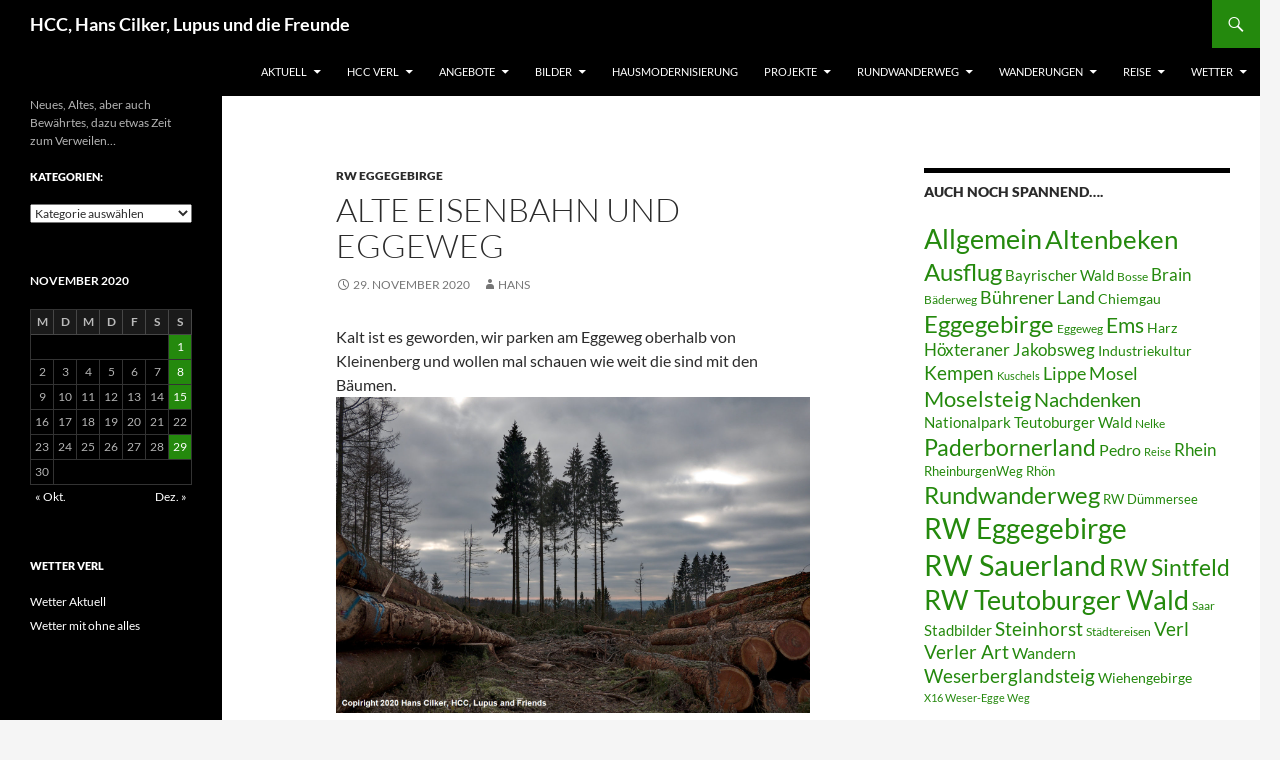

--- FILE ---
content_type: text/html; charset=UTF-8
request_url: https://www.hcc-verl.de/2020/11/alte-eisenbahn-und-eggeweg/
body_size: 14379
content:
<!DOCTYPE html>
<html lang="de">
<head>
	<meta charset="UTF-8">
	<meta name="viewport" content="width=device-width, initial-scale=1.0">
	<title>Alte Eisenbahn und Eggeweg | HCC, Hans Cilker, Lupus und die Freunde</title>
	<link rel="profile" href="https://gmpg.org/xfn/11">
	<link rel="pingback" href="https://www.hcc-verl.de/xmlrpc.php">
	<meta name='robots' content='max-image-preview:large' />
<link rel="alternate" type="application/rss+xml" title="HCC, Hans Cilker, Lupus und die Freunde &raquo; Feed" href="https://www.hcc-verl.de/feed/" />
<link rel="alternate" type="application/rss+xml" title="HCC, Hans Cilker, Lupus und die Freunde &raquo; Kommentar-Feed" href="https://www.hcc-verl.de/comments/feed/" />
<link rel="alternate" title="oEmbed (JSON)" type="application/json+oembed" href="https://www.hcc-verl.de/wp-json/oembed/1.0/embed?url=https%3A%2F%2Fwww.hcc-verl.de%2F2020%2F11%2Falte-eisenbahn-und-eggeweg%2F" />
<link rel="alternate" title="oEmbed (XML)" type="text/xml+oembed" href="https://www.hcc-verl.de/wp-json/oembed/1.0/embed?url=https%3A%2F%2Fwww.hcc-verl.de%2F2020%2F11%2Falte-eisenbahn-und-eggeweg%2F&#038;format=xml" />
<style id='wp-img-auto-sizes-contain-inline-css'>
img:is([sizes=auto i],[sizes^="auto," i]){contain-intrinsic-size:3000px 1500px}
/*# sourceURL=wp-img-auto-sizes-contain-inline-css */
</style>
<style id='wp-emoji-styles-inline-css'>

	img.wp-smiley, img.emoji {
		display: inline !important;
		border: none !important;
		box-shadow: none !important;
		height: 1em !important;
		width: 1em !important;
		margin: 0 0.07em !important;
		vertical-align: -0.1em !important;
		background: none !important;
		padding: 0 !important;
	}
/*# sourceURL=wp-emoji-styles-inline-css */
</style>
<style id='wp-block-library-inline-css'>
:root{--wp-block-synced-color:#7a00df;--wp-block-synced-color--rgb:122,0,223;--wp-bound-block-color:var(--wp-block-synced-color);--wp-editor-canvas-background:#ddd;--wp-admin-theme-color:#007cba;--wp-admin-theme-color--rgb:0,124,186;--wp-admin-theme-color-darker-10:#006ba1;--wp-admin-theme-color-darker-10--rgb:0,107,160.5;--wp-admin-theme-color-darker-20:#005a87;--wp-admin-theme-color-darker-20--rgb:0,90,135;--wp-admin-border-width-focus:2px}@media (min-resolution:192dpi){:root{--wp-admin-border-width-focus:1.5px}}.wp-element-button{cursor:pointer}:root .has-very-light-gray-background-color{background-color:#eee}:root .has-very-dark-gray-background-color{background-color:#313131}:root .has-very-light-gray-color{color:#eee}:root .has-very-dark-gray-color{color:#313131}:root .has-vivid-green-cyan-to-vivid-cyan-blue-gradient-background{background:linear-gradient(135deg,#00d084,#0693e3)}:root .has-purple-crush-gradient-background{background:linear-gradient(135deg,#34e2e4,#4721fb 50%,#ab1dfe)}:root .has-hazy-dawn-gradient-background{background:linear-gradient(135deg,#faaca8,#dad0ec)}:root .has-subdued-olive-gradient-background{background:linear-gradient(135deg,#fafae1,#67a671)}:root .has-atomic-cream-gradient-background{background:linear-gradient(135deg,#fdd79a,#004a59)}:root .has-nightshade-gradient-background{background:linear-gradient(135deg,#330968,#31cdcf)}:root .has-midnight-gradient-background{background:linear-gradient(135deg,#020381,#2874fc)}:root{--wp--preset--font-size--normal:16px;--wp--preset--font-size--huge:42px}.has-regular-font-size{font-size:1em}.has-larger-font-size{font-size:2.625em}.has-normal-font-size{font-size:var(--wp--preset--font-size--normal)}.has-huge-font-size{font-size:var(--wp--preset--font-size--huge)}.has-text-align-center{text-align:center}.has-text-align-left{text-align:left}.has-text-align-right{text-align:right}.has-fit-text{white-space:nowrap!important}#end-resizable-editor-section{display:none}.aligncenter{clear:both}.items-justified-left{justify-content:flex-start}.items-justified-center{justify-content:center}.items-justified-right{justify-content:flex-end}.items-justified-space-between{justify-content:space-between}.screen-reader-text{border:0;clip-path:inset(50%);height:1px;margin:-1px;overflow:hidden;padding:0;position:absolute;width:1px;word-wrap:normal!important}.screen-reader-text:focus{background-color:#ddd;clip-path:none;color:#444;display:block;font-size:1em;height:auto;left:5px;line-height:normal;padding:15px 23px 14px;text-decoration:none;top:5px;width:auto;z-index:100000}html :where(.has-border-color){border-style:solid}html :where([style*=border-top-color]){border-top-style:solid}html :where([style*=border-right-color]){border-right-style:solid}html :where([style*=border-bottom-color]){border-bottom-style:solid}html :where([style*=border-left-color]){border-left-style:solid}html :where([style*=border-width]){border-style:solid}html :where([style*=border-top-width]){border-top-style:solid}html :where([style*=border-right-width]){border-right-style:solid}html :where([style*=border-bottom-width]){border-bottom-style:solid}html :where([style*=border-left-width]){border-left-style:solid}html :where(img[class*=wp-image-]){height:auto;max-width:100%}:where(figure){margin:0 0 1em}html :where(.is-position-sticky){--wp-admin--admin-bar--position-offset:var(--wp-admin--admin-bar--height,0px)}@media screen and (max-width:600px){html :where(.is-position-sticky){--wp-admin--admin-bar--position-offset:0px}}

/*# sourceURL=wp-block-library-inline-css */
</style><style id='global-styles-inline-css'>
:root{--wp--preset--aspect-ratio--square: 1;--wp--preset--aspect-ratio--4-3: 4/3;--wp--preset--aspect-ratio--3-4: 3/4;--wp--preset--aspect-ratio--3-2: 3/2;--wp--preset--aspect-ratio--2-3: 2/3;--wp--preset--aspect-ratio--16-9: 16/9;--wp--preset--aspect-ratio--9-16: 9/16;--wp--preset--color--black: #000;--wp--preset--color--cyan-bluish-gray: #abb8c3;--wp--preset--color--white: #fff;--wp--preset--color--pale-pink: #f78da7;--wp--preset--color--vivid-red: #cf2e2e;--wp--preset--color--luminous-vivid-orange: #ff6900;--wp--preset--color--luminous-vivid-amber: #fcb900;--wp--preset--color--light-green-cyan: #7bdcb5;--wp--preset--color--vivid-green-cyan: #00d084;--wp--preset--color--pale-cyan-blue: #8ed1fc;--wp--preset--color--vivid-cyan-blue: #0693e3;--wp--preset--color--vivid-purple: #9b51e0;--wp--preset--color--green: #24890d;--wp--preset--color--dark-gray: #2b2b2b;--wp--preset--color--medium-gray: #767676;--wp--preset--color--light-gray: #f5f5f5;--wp--preset--gradient--vivid-cyan-blue-to-vivid-purple: linear-gradient(135deg,rgb(6,147,227) 0%,rgb(155,81,224) 100%);--wp--preset--gradient--light-green-cyan-to-vivid-green-cyan: linear-gradient(135deg,rgb(122,220,180) 0%,rgb(0,208,130) 100%);--wp--preset--gradient--luminous-vivid-amber-to-luminous-vivid-orange: linear-gradient(135deg,rgb(252,185,0) 0%,rgb(255,105,0) 100%);--wp--preset--gradient--luminous-vivid-orange-to-vivid-red: linear-gradient(135deg,rgb(255,105,0) 0%,rgb(207,46,46) 100%);--wp--preset--gradient--very-light-gray-to-cyan-bluish-gray: linear-gradient(135deg,rgb(238,238,238) 0%,rgb(169,184,195) 100%);--wp--preset--gradient--cool-to-warm-spectrum: linear-gradient(135deg,rgb(74,234,220) 0%,rgb(151,120,209) 20%,rgb(207,42,186) 40%,rgb(238,44,130) 60%,rgb(251,105,98) 80%,rgb(254,248,76) 100%);--wp--preset--gradient--blush-light-purple: linear-gradient(135deg,rgb(255,206,236) 0%,rgb(152,150,240) 100%);--wp--preset--gradient--blush-bordeaux: linear-gradient(135deg,rgb(254,205,165) 0%,rgb(254,45,45) 50%,rgb(107,0,62) 100%);--wp--preset--gradient--luminous-dusk: linear-gradient(135deg,rgb(255,203,112) 0%,rgb(199,81,192) 50%,rgb(65,88,208) 100%);--wp--preset--gradient--pale-ocean: linear-gradient(135deg,rgb(255,245,203) 0%,rgb(182,227,212) 50%,rgb(51,167,181) 100%);--wp--preset--gradient--electric-grass: linear-gradient(135deg,rgb(202,248,128) 0%,rgb(113,206,126) 100%);--wp--preset--gradient--midnight: linear-gradient(135deg,rgb(2,3,129) 0%,rgb(40,116,252) 100%);--wp--preset--font-size--small: 13px;--wp--preset--font-size--medium: 20px;--wp--preset--font-size--large: 36px;--wp--preset--font-size--x-large: 42px;--wp--preset--spacing--20: 0.44rem;--wp--preset--spacing--30: 0.67rem;--wp--preset--spacing--40: 1rem;--wp--preset--spacing--50: 1.5rem;--wp--preset--spacing--60: 2.25rem;--wp--preset--spacing--70: 3.38rem;--wp--preset--spacing--80: 5.06rem;--wp--preset--shadow--natural: 6px 6px 9px rgba(0, 0, 0, 0.2);--wp--preset--shadow--deep: 12px 12px 50px rgba(0, 0, 0, 0.4);--wp--preset--shadow--sharp: 6px 6px 0px rgba(0, 0, 0, 0.2);--wp--preset--shadow--outlined: 6px 6px 0px -3px rgb(255, 255, 255), 6px 6px rgb(0, 0, 0);--wp--preset--shadow--crisp: 6px 6px 0px rgb(0, 0, 0);}:where(.is-layout-flex){gap: 0.5em;}:where(.is-layout-grid){gap: 0.5em;}body .is-layout-flex{display: flex;}.is-layout-flex{flex-wrap: wrap;align-items: center;}.is-layout-flex > :is(*, div){margin: 0;}body .is-layout-grid{display: grid;}.is-layout-grid > :is(*, div){margin: 0;}:where(.wp-block-columns.is-layout-flex){gap: 2em;}:where(.wp-block-columns.is-layout-grid){gap: 2em;}:where(.wp-block-post-template.is-layout-flex){gap: 1.25em;}:where(.wp-block-post-template.is-layout-grid){gap: 1.25em;}.has-black-color{color: var(--wp--preset--color--black) !important;}.has-cyan-bluish-gray-color{color: var(--wp--preset--color--cyan-bluish-gray) !important;}.has-white-color{color: var(--wp--preset--color--white) !important;}.has-pale-pink-color{color: var(--wp--preset--color--pale-pink) !important;}.has-vivid-red-color{color: var(--wp--preset--color--vivid-red) !important;}.has-luminous-vivid-orange-color{color: var(--wp--preset--color--luminous-vivid-orange) !important;}.has-luminous-vivid-amber-color{color: var(--wp--preset--color--luminous-vivid-amber) !important;}.has-light-green-cyan-color{color: var(--wp--preset--color--light-green-cyan) !important;}.has-vivid-green-cyan-color{color: var(--wp--preset--color--vivid-green-cyan) !important;}.has-pale-cyan-blue-color{color: var(--wp--preset--color--pale-cyan-blue) !important;}.has-vivid-cyan-blue-color{color: var(--wp--preset--color--vivid-cyan-blue) !important;}.has-vivid-purple-color{color: var(--wp--preset--color--vivid-purple) !important;}.has-black-background-color{background-color: var(--wp--preset--color--black) !important;}.has-cyan-bluish-gray-background-color{background-color: var(--wp--preset--color--cyan-bluish-gray) !important;}.has-white-background-color{background-color: var(--wp--preset--color--white) !important;}.has-pale-pink-background-color{background-color: var(--wp--preset--color--pale-pink) !important;}.has-vivid-red-background-color{background-color: var(--wp--preset--color--vivid-red) !important;}.has-luminous-vivid-orange-background-color{background-color: var(--wp--preset--color--luminous-vivid-orange) !important;}.has-luminous-vivid-amber-background-color{background-color: var(--wp--preset--color--luminous-vivid-amber) !important;}.has-light-green-cyan-background-color{background-color: var(--wp--preset--color--light-green-cyan) !important;}.has-vivid-green-cyan-background-color{background-color: var(--wp--preset--color--vivid-green-cyan) !important;}.has-pale-cyan-blue-background-color{background-color: var(--wp--preset--color--pale-cyan-blue) !important;}.has-vivid-cyan-blue-background-color{background-color: var(--wp--preset--color--vivid-cyan-blue) !important;}.has-vivid-purple-background-color{background-color: var(--wp--preset--color--vivid-purple) !important;}.has-black-border-color{border-color: var(--wp--preset--color--black) !important;}.has-cyan-bluish-gray-border-color{border-color: var(--wp--preset--color--cyan-bluish-gray) !important;}.has-white-border-color{border-color: var(--wp--preset--color--white) !important;}.has-pale-pink-border-color{border-color: var(--wp--preset--color--pale-pink) !important;}.has-vivid-red-border-color{border-color: var(--wp--preset--color--vivid-red) !important;}.has-luminous-vivid-orange-border-color{border-color: var(--wp--preset--color--luminous-vivid-orange) !important;}.has-luminous-vivid-amber-border-color{border-color: var(--wp--preset--color--luminous-vivid-amber) !important;}.has-light-green-cyan-border-color{border-color: var(--wp--preset--color--light-green-cyan) !important;}.has-vivid-green-cyan-border-color{border-color: var(--wp--preset--color--vivid-green-cyan) !important;}.has-pale-cyan-blue-border-color{border-color: var(--wp--preset--color--pale-cyan-blue) !important;}.has-vivid-cyan-blue-border-color{border-color: var(--wp--preset--color--vivid-cyan-blue) !important;}.has-vivid-purple-border-color{border-color: var(--wp--preset--color--vivid-purple) !important;}.has-vivid-cyan-blue-to-vivid-purple-gradient-background{background: var(--wp--preset--gradient--vivid-cyan-blue-to-vivid-purple) !important;}.has-light-green-cyan-to-vivid-green-cyan-gradient-background{background: var(--wp--preset--gradient--light-green-cyan-to-vivid-green-cyan) !important;}.has-luminous-vivid-amber-to-luminous-vivid-orange-gradient-background{background: var(--wp--preset--gradient--luminous-vivid-amber-to-luminous-vivid-orange) !important;}.has-luminous-vivid-orange-to-vivid-red-gradient-background{background: var(--wp--preset--gradient--luminous-vivid-orange-to-vivid-red) !important;}.has-very-light-gray-to-cyan-bluish-gray-gradient-background{background: var(--wp--preset--gradient--very-light-gray-to-cyan-bluish-gray) !important;}.has-cool-to-warm-spectrum-gradient-background{background: var(--wp--preset--gradient--cool-to-warm-spectrum) !important;}.has-blush-light-purple-gradient-background{background: var(--wp--preset--gradient--blush-light-purple) !important;}.has-blush-bordeaux-gradient-background{background: var(--wp--preset--gradient--blush-bordeaux) !important;}.has-luminous-dusk-gradient-background{background: var(--wp--preset--gradient--luminous-dusk) !important;}.has-pale-ocean-gradient-background{background: var(--wp--preset--gradient--pale-ocean) !important;}.has-electric-grass-gradient-background{background: var(--wp--preset--gradient--electric-grass) !important;}.has-midnight-gradient-background{background: var(--wp--preset--gradient--midnight) !important;}.has-small-font-size{font-size: var(--wp--preset--font-size--small) !important;}.has-medium-font-size{font-size: var(--wp--preset--font-size--medium) !important;}.has-large-font-size{font-size: var(--wp--preset--font-size--large) !important;}.has-x-large-font-size{font-size: var(--wp--preset--font-size--x-large) !important;}
/*# sourceURL=global-styles-inline-css */
</style>

<style id='classic-theme-styles-inline-css'>
/*! This file is auto-generated */
.wp-block-button__link{color:#fff;background-color:#32373c;border-radius:9999px;box-shadow:none;text-decoration:none;padding:calc(.667em + 2px) calc(1.333em + 2px);font-size:1.125em}.wp-block-file__button{background:#32373c;color:#fff;text-decoration:none}
/*# sourceURL=/wp-includes/css/classic-themes.min.css */
</style>
<link rel='stylesheet' id='twentyfourteen-lato-css' href='https://www.hcc-verl.de/wp-content/themes/twentyfourteen/fonts/font-lato.css?ver=20230328' media='all' />
<link rel='stylesheet' id='genericons-css' href='https://www.hcc-verl.de/wp-content/themes/twentyfourteen/genericons/genericons.css?ver=20251101' media='all' />
<link rel='stylesheet' id='twentyfourteen-style-css' href='https://www.hcc-verl.de/wp-content/themes/twentyfourteen/style.css?ver=20251202' media='all' />
<link rel='stylesheet' id='twentyfourteen-block-style-css' href='https://www.hcc-verl.de/wp-content/themes/twentyfourteen/css/blocks.css?ver=20250715' media='all' />
<script src="https://www.hcc-verl.de/wp-includes/js/jquery/jquery.min.js?ver=3.7.1" id="jquery-core-js"></script>
<script src="https://www.hcc-verl.de/wp-includes/js/jquery/jquery-migrate.min.js?ver=3.4.1" id="jquery-migrate-js"></script>
<script src="https://www.hcc-verl.de/wp-content/themes/twentyfourteen/js/functions.js?ver=20250729" id="twentyfourteen-script-js" defer data-wp-strategy="defer"></script>
<link rel="https://api.w.org/" href="https://www.hcc-verl.de/wp-json/" /><link rel="alternate" title="JSON" type="application/json" href="https://www.hcc-verl.de/wp-json/wp/v2/posts/10486" /><link rel="EditURI" type="application/rsd+xml" title="RSD" href="https://www.hcc-verl.de/xmlrpc.php?rsd" />
<meta name="generator" content="WordPress 6.9" />
<link rel="canonical" href="https://www.hcc-verl.de/2020/11/alte-eisenbahn-und-eggeweg/" />
<link rel='shortlink' href='https://www.hcc-verl.de/?p=10486' />
</head>

<body class="wp-singular post-template-default single single-post postid-10486 single-format-standard wp-embed-responsive wp-theme-twentyfourteen masthead-fixed footer-widgets singular">
<a class="screen-reader-text skip-link" href="#content">
	Zum Inhalt springen</a>
<div id="page" class="hfeed site">
		
	<header id="masthead" class="site-header">
		<div class="header-main">
							<h1 class="site-title"><a href="https://www.hcc-verl.de/" rel="home" >HCC, Hans Cilker, Lupus und die Freunde</a></h1>
			
			<div class="search-toggle">
				<a href="#search-container" class="screen-reader-text" aria-expanded="false" aria-controls="search-container">
					Suchen				</a>
			</div>

			<nav id="primary-navigation" class="site-navigation primary-navigation">
				<button class="menu-toggle">Primäres Menü</button>
				<div class="menu-start-hans-container"><ul id="primary-menu" class="nav-menu"><li id="menu-item-159" class="menu-item menu-item-type-custom menu-item-object-custom menu-item-home menu-item-has-children menu-item-159"><a href="https://www.hcc-verl.de/">Aktuell</a>
<ul class="sub-menu">
	<li id="menu-item-161" class="menu-item menu-item-type-taxonomy menu-item-object-category menu-item-161"><a href="https://www.hcc-verl.de/category/allgemein/">Allgemein</a></li>
	<li id="menu-item-5581" class="menu-item menu-item-type-taxonomy menu-item-object-category menu-item-5581"><a href="https://www.hcc-verl.de/category/allgemein/ausflug/">Ausflug</a></li>
	<li id="menu-item-367" class="menu-item menu-item-type-taxonomy menu-item-object-category menu-item-367"><a href="https://www.hcc-verl.de/category/nachdenken/">Nachdenken</a></li>
</ul>
</li>
<li id="menu-item-946" class="menu-item menu-item-type-post_type menu-item-object-page menu-item-has-children menu-item-946"><a href="https://www.hcc-verl.de/about-me/">HCC Verl</a>
<ul class="sub-menu">
	<li id="menu-item-930" class="menu-item menu-item-type-post_type menu-item-object-page menu-item-930"><a href="https://www.hcc-verl.de/wer-und-was/">Wer und Was</a></li>
	<li id="menu-item-1018" class="menu-item menu-item-type-post_type menu-item-object-page menu-item-1018"><a href="https://www.hcc-verl.de/favoriten/">Favoriten</a></li>
</ul>
</li>
<li id="menu-item-935" class="menu-item menu-item-type-post_type menu-item-object-page menu-item-has-children menu-item-935"><a href="https://www.hcc-verl.de/angebote/">Angebote</a>
<ul class="sub-menu">
	<li id="menu-item-1141" class="menu-item menu-item-type-taxonomy menu-item-object-category menu-item-1141"><a href="https://www.hcc-verl.de/category/angebote_aktuell/">Angebote aktuell</a></li>
	<li id="menu-item-1142" class="menu-item menu-item-type-taxonomy menu-item-object-category menu-item-1142"><a href="https://www.hcc-verl.de/category/angebote_aktuell/golfevent/">Golfevent</a></li>
	<li id="menu-item-1143" class="menu-item menu-item-type-taxonomy menu-item-object-category menu-item-1143"><a href="https://www.hcc-verl.de/category/angebote_aktuell/incentive/">Incentive</a></li>
	<li id="menu-item-1144" class="menu-item menu-item-type-taxonomy menu-item-object-category menu-item-has-children menu-item-1144"><a href="https://www.hcc-verl.de/category/bilder/kuschels/kuscheltieroutdoor/">Kuscheltieroutdoor ></a>
	<ul class="sub-menu">
		<li id="menu-item-1168" class="menu-item menu-item-type-taxonomy menu-item-object-category menu-item-1168"><a href="https://www.hcc-verl.de/category/bilder/kuschels/tourtester/">Tourtester</a></li>
	</ul>
</li>
	<li id="menu-item-1145" class="menu-item menu-item-type-taxonomy menu-item-object-category menu-item-1145"><a href="https://www.hcc-verl.de/category/angebote_aktuell/outdoor/">Outdoor</a></li>
	<li id="menu-item-1146" class="menu-item menu-item-type-taxonomy menu-item-object-category menu-item-1146"><a href="https://www.hcc-verl.de/category/angebote_aktuell/schulung/">Schulung</a></li>
	<li id="menu-item-1147" class="menu-item menu-item-type-taxonomy menu-item-object-category menu-item-1147"><a href="https://www.hcc-verl.de/category/angebote_aktuell/teamdesign/">Teamdesign</a></li>
	<li id="menu-item-1006" class="menu-item menu-item-type-taxonomy menu-item-object-category menu-item-1006"><a href="https://www.hcc-verl.de/category/webdesign/">Webdesign</a></li>
</ul>
</li>
<li id="menu-item-970" class="menu-item menu-item-type-post_type menu-item-object-page menu-item-has-children menu-item-970"><a href="https://www.hcc-verl.de/bilder/">Bilder</a>
<ul class="sub-menu">
	<li id="menu-item-2859" class="menu-item menu-item-type-taxonomy menu-item-object-category menu-item-has-children menu-item-2859"><a href="https://www.hcc-verl.de/category/bilder/fototechnik/">Fototechnik</a>
	<ul class="sub-menu">
		<li id="menu-item-2860" class="menu-item menu-item-type-taxonomy menu-item-object-category menu-item-2860"><a href="https://www.hcc-verl.de/category/bilder/fototechnik/bildbearbeitung/">Bildbearbeitung</a></li>
		<li id="menu-item-2861" class="menu-item menu-item-type-taxonomy menu-item-object-category menu-item-2861"><a href="https://www.hcc-verl.de/category/bilder/fototechnik/kamera/">Kamera</a></li>
	</ul>
</li>
	<li id="menu-item-162" class="menu-item menu-item-type-taxonomy menu-item-object-category menu-item-has-children menu-item-162"><a href="https://www.hcc-verl.de/category/bilder/foto/">Foto ></a>
	<ul class="sub-menu">
		<li id="menu-item-6117" class="menu-item menu-item-type-taxonomy menu-item-object-category menu-item-6117"><a href="https://www.hcc-verl.de/category/bilder/foto/bosse/">Bosse</a></li>
		<li id="menu-item-4905" class="menu-item menu-item-type-taxonomy menu-item-object-category menu-item-4905"><a href="https://www.hcc-verl.de/category/brain/">Brain</a></li>
		<li id="menu-item-816" class="menu-item menu-item-type-taxonomy menu-item-object-category menu-item-816"><a href="https://www.hcc-verl.de/category/bilder/baume-und-blumen/">Bäume und Blumen</a></li>
		<li id="menu-item-1385" class="menu-item menu-item-type-taxonomy menu-item-object-category menu-item-1385"><a href="https://www.hcc-verl.de/category/bilder/berge/">Berge</a></li>
		<li id="menu-item-902" class="menu-item menu-item-type-taxonomy menu-item-object-category menu-item-902"><a href="https://www.hcc-verl.de/category/bilder/impressionen/">Impressionen</a></li>
		<li id="menu-item-1386" class="menu-item menu-item-type-taxonomy menu-item-object-category menu-item-1386"><a href="https://www.hcc-verl.de/category/bilder/foto/jonnybegood/">Jonny be good</a></li>
		<li id="menu-item-1388" class="menu-item menu-item-type-taxonomy menu-item-object-category menu-item-1388"><a href="https://www.hcc-verl.de/category/bilder/panorama/">Panorama</a></li>
		<li id="menu-item-378" class="menu-item menu-item-type-taxonomy menu-item-object-category menu-item-has-children menu-item-378"><a href="https://www.hcc-verl.de/category/pedro/">Pedro ></a>
		<ul class="sub-menu">
			<li id="menu-item-1668" class="menu-item menu-item-type-taxonomy menu-item-object-category menu-item-1668"><a href="https://www.hcc-verl.de/category/pedro/pedrosgeschichte/">Pedros Geschichte</a></li>
			<li id="menu-item-1393" class="menu-item menu-item-type-taxonomy menu-item-object-category menu-item-1393"><a href="https://www.hcc-verl.de/category/pedro/pedrodelosmalle/">Pedro de los Malle</a></li>
		</ul>
</li>
		<li id="menu-item-1389" class="menu-item menu-item-type-taxonomy menu-item-object-category menu-item-1389"><a href="https://www.hcc-verl.de/category/bilder/schoenheiten/">Schönheiten</a></li>
		<li id="menu-item-5751" class="menu-item menu-item-type-taxonomy menu-item-object-category menu-item-5751"><a href="https://www.hcc-verl.de/category/woelkchen/">Woelkchen</a></li>
	</ul>
</li>
	<li id="menu-item-1713" class="menu-item menu-item-type-taxonomy menu-item-object-category menu-item-1713"><a href="https://www.hcc-verl.de/category/bilder/hase/">Hase</a></li>
	<li id="menu-item-1387" class="menu-item menu-item-type-taxonomy menu-item-object-category menu-item-1387"><a href="https://www.hcc-verl.de/category/bilder/kuschels/">Kuschels</a></li>
	<li id="menu-item-1364" class="menu-item menu-item-type-taxonomy menu-item-object-category menu-item-1364"><a href="https://www.hcc-verl.de/category/bilder/schwein/">Schwein</a></li>
</ul>
</li>
<li id="menu-item-14429" class="menu-item menu-item-type-taxonomy menu-item-object-category menu-item-14429"><a href="https://www.hcc-verl.de/category/hausmodernisierung/">Hausmodernisierung</a></li>
<li id="menu-item-528" class="menu-item menu-item-type-custom menu-item-object-custom menu-item-has-children menu-item-528"><a href="https://www.hcc-verl.de/projekte">Projekte</a>
<ul class="sub-menu">
	<li id="menu-item-9589" class="menu-item menu-item-type-taxonomy menu-item-object-category menu-item-has-children menu-item-9589"><a href="https://www.hcc-verl.de/category/projekte/raspberrypi/">RaspberryPi</a>
	<ul class="sub-menu">
		<li id="menu-item-9588" class="menu-item menu-item-type-taxonomy menu-item-object-category menu-item-9588"><a href="https://www.hcc-verl.de/category/projekte/raspberrypi/hifiberry/">HiFiBerry</a></li>
	</ul>
</li>
	<li id="menu-item-557" class="menu-item menu-item-type-post_type menu-item-object-page menu-item-has-children menu-item-557"><a href="https://www.hcc-verl.de/projekte/bucher-und-lesenswertes/">Bücher und Lesenswertes ></a>
	<ul class="sub-menu">
		<li id="menu-item-750" class="menu-item menu-item-type-taxonomy menu-item-object-category menu-item-750"><a href="https://www.hcc-verl.de/category/projekte/buecher/lupus-und-seine-freunde/">Lupus und seine Freunde</a></li>
	</ul>
</li>
	<li id="menu-item-556" class="menu-item menu-item-type-post_type menu-item-object-page menu-item-has-children menu-item-556"><a href="https://www.hcc-verl.de/projekte/vom-dorf-zur-stadt/">Vom Dorf zur Stadt ></a>
	<ul class="sub-menu">
		<li id="menu-item-1297" class="menu-item menu-item-type-taxonomy menu-item-object-category menu-item-has-children menu-item-1297"><a href="https://www.hcc-verl.de/category/projekte/dorf_wird_stadt/verl/">Verl ></a>
		<ul class="sub-menu">
			<li id="menu-item-1292" class="menu-item menu-item-type-taxonomy menu-item-object-category menu-item-1292"><a href="https://www.hcc-verl.de/category/projekte/dorf_wird_stadt/bornholte/">Bornholte</a></li>
			<li id="menu-item-1293" class="menu-item menu-item-type-taxonomy menu-item-object-category menu-item-1293"><a href="https://www.hcc-verl.de/category/projekte/dorf_wird_stadt/kaunitz/">Kaunitz</a></li>
			<li id="menu-item-1294" class="menu-item menu-item-type-taxonomy menu-item-object-category menu-item-1294"><a href="https://www.hcc-verl.de/category/projekte/dorf_wird_stadt/oesterwiehe/">Oesterwiehe</a></li>
			<li id="menu-item-1295" class="menu-item menu-item-type-taxonomy menu-item-object-category menu-item-1295"><a href="https://www.hcc-verl.de/category/projekte/dorf_wird_stadt/sende/">Sende</a></li>
			<li id="menu-item-1296" class="menu-item menu-item-type-taxonomy menu-item-object-category menu-item-1296"><a href="https://www.hcc-verl.de/category/projekte/dorf_wird_stadt/suerenheide/">Sürenheide</a></li>
		</ul>
</li>
		<li id="menu-item-1299" class="menu-item menu-item-type-taxonomy menu-item-object-category menu-item-1299"><a href="https://www.hcc-verl.de/category/projekte/dorf_wird_stadt/verler_schnee/">Verler Schnee</a></li>
		<li id="menu-item-1217" class="menu-item menu-item-type-taxonomy menu-item-object-category menu-item-1217"><a href="https://www.hcc-verl.de/category/projekte/dorf_wird_stadt/verler_art/">Verler Art</a></li>
	</ul>
</li>
	<li id="menu-item-393" class="menu-item menu-item-type-taxonomy menu-item-object-category menu-item-393"><a href="https://www.hcc-verl.de/category/projekte/fachwerk/">Fachwerk</a></li>
	<li id="menu-item-620" class="menu-item menu-item-type-taxonomy menu-item-object-category menu-item-620"><a href="https://www.hcc-verl.de/category/projekte/heiliegenhaeuschen/">Heiliegenhäuschen</a></li>
	<li id="menu-item-395" class="menu-item menu-item-type-taxonomy menu-item-object-category menu-item-395"><a href="https://www.hcc-verl.de/category/projekte/hoflagen/">Hoflagen</a></li>
	<li id="menu-item-396" class="menu-item menu-item-type-taxonomy menu-item-object-category menu-item-396"><a href="https://www.hcc-verl.de/category/projekte/kunstwerke/">Kunstwerke</a></li>
	<li id="menu-item-397" class="menu-item menu-item-type-taxonomy menu-item-object-category menu-item-has-children menu-item-397"><a href="https://www.hcc-verl.de/category/projekte/rennsport/">Rennsport ></a>
	<ul class="sub-menu">
		<li id="menu-item-693" class="menu-item menu-item-type-taxonomy menu-item-object-category menu-item-693"><a href="https://www.hcc-verl.de/category/projekte/rennsport/oschersleben/">Oschersleben</a></li>
		<li id="menu-item-398" class="menu-item menu-item-type-taxonomy menu-item-object-category menu-item-398"><a href="https://www.hcc-verl.de/category/projekte/rennsport/motorrad/">Motorrad</a></li>
	</ul>
</li>
</ul>
</li>
<li id="menu-item-1956" class="menu-item menu-item-type-taxonomy menu-item-object-category current-post-ancestor menu-item-has-children menu-item-1956"><a href="https://www.hcc-verl.de/category/wandern/rundwanderweg/">Rundwanderweg</a>
<ul class="sub-menu">
	<li id="menu-item-1934" class="menu-item menu-item-type-taxonomy menu-item-object-category menu-item-1934"><a href="https://www.hcc-verl.de/category/wandern/rundwanderweg-teuto/">RW Teutoburger Wald</a></li>
	<li id="menu-item-1067" class="menu-item menu-item-type-taxonomy menu-item-object-category menu-item-1067"><a href="https://www.hcc-verl.de/category/wandern/rw_sauerland/">RW Sauerland</a></li>
	<li id="menu-item-2120" class="menu-item menu-item-type-taxonomy menu-item-object-category current-post-ancestor current-menu-parent current-post-parent menu-item-2120"><a href="https://www.hcc-verl.de/category/wandern/rundwanderweg/rundwanderweg-eggegebirge/">RW Eggegebirge</a></li>
	<li id="menu-item-4701" class="menu-item menu-item-type-taxonomy menu-item-object-category menu-item-4701"><a href="https://www.hcc-verl.de/category/wandern/rundwanderweg/sintfeld/">RW Sintfeld</a></li>
	<li id="menu-item-3197" class="menu-item menu-item-type-taxonomy menu-item-object-category menu-item-3197"><a href="https://www.hcc-verl.de/category/wandern/rundwanderweg/rw_duemmersee/">RW Dümmersee</a></li>
	<li id="menu-item-3571" class="menu-item menu-item-type-taxonomy menu-item-object-category menu-item-3571"><a href="https://www.hcc-verl.de/category/wandern/rundwanderweg/rw_edersee/">RW Edersee</a></li>
</ul>
</li>
<li id="menu-item-974" class="menu-item menu-item-type-taxonomy menu-item-object-category current-post-ancestor menu-item-has-children menu-item-974"><a href="https://www.hcc-verl.de/category/wandern/">Wanderungen</a>
<ul class="sub-menu">
	<li id="menu-item-2598" class="menu-item menu-item-type-taxonomy menu-item-object-category menu-item-2598"><a href="https://www.hcc-verl.de/category/wandern/harz/">Harz</a></li>
	<li id="menu-item-4288" class="menu-item menu-item-type-taxonomy menu-item-object-category menu-item-4288"><a href="https://www.hcc-verl.de/category/wandern/rundwanderweg/rhoen/">Rhön</a></li>
	<li id="menu-item-4494" class="menu-item menu-item-type-taxonomy menu-item-object-category menu-item-4494"><a href="https://www.hcc-verl.de/category/wandern/rundwanderweg/bayrischer-wald/">Bayrischer Wald</a></li>
	<li id="menu-item-4071" class="menu-item menu-item-type-taxonomy menu-item-object-category menu-item-4071"><a href="https://www.hcc-verl.de/category/wandern/eggegebirge/eggeweg/">Eggeweg</a></li>
	<li id="menu-item-4212" class="menu-item menu-item-type-taxonomy menu-item-object-category menu-item-4212"><a href="https://www.hcc-verl.de/category/wandern/hermannsweg/">Hermannsweg</a></li>
	<li id="menu-item-196" class="menu-item menu-item-type-taxonomy menu-item-object-category menu-item-196"><a href="https://www.hcc-verl.de/category/wandern/hoexteraner_jakobsweg/">Höxteraner Jakobsweg</a></li>
	<li id="menu-item-3725" class="menu-item menu-item-type-taxonomy menu-item-object-category menu-item-3725"><a href="https://www.hcc-verl.de/category/wandern/x8-emmerweg/">X8 Emmerweg</a></li>
	<li id="menu-item-2346" class="menu-item menu-item-type-taxonomy menu-item-object-category menu-item-2346"><a href="https://www.hcc-verl.de/category/wandern/x13-hanseweg/">X13 Hanseweg</a></li>
	<li id="menu-item-197" class="menu-item menu-item-type-taxonomy menu-item-object-category menu-item-197"><a href="https://www.hcc-verl.de/category/wandern/x16_weser_egge_weg/">X16 Weser-Egge Weg</a></li>
	<li id="menu-item-4253" class="menu-item menu-item-type-taxonomy menu-item-object-category menu-item-4253"><a href="https://www.hcc-verl.de/category/wandern/x25-schau-ins-land/">X25 Schau ins Land</a></li>
	<li id="menu-item-2496" class="menu-item menu-item-type-taxonomy menu-item-object-category menu-item-2496"><a href="https://www.hcc-verl.de/category/wandern/r-residenzweg/">Residenzweg</a></li>
	<li id="menu-item-2975" class="menu-item menu-item-type-taxonomy menu-item-object-category menu-item-2975"><a href="https://www.hcc-verl.de/category/wandern/rheintal/rheinsteig/">Rheinsteig</a></li>
	<li id="menu-item-5493" class="menu-item menu-item-type-taxonomy menu-item-object-category menu-item-5493"><a href="https://www.hcc-verl.de/category/wandern/rheintal/rheinburgenweg/">RheinburgenWeg</a></li>
	<li id="menu-item-11271" class="menu-item menu-item-type-taxonomy menu-item-object-category menu-item-11271"><a href="https://www.hcc-verl.de/category/wandern/moselsteig/">Moselsteig</a></li>
	<li id="menu-item-5422" class="menu-item menu-item-type-taxonomy menu-item-object-category menu-item-5422"><a href="https://www.hcc-verl.de/category/wandern/sintfeld-hoehenweg/">Sintfeld Höhenweg</a></li>
	<li id="menu-item-3546" class="menu-item menu-item-type-taxonomy menu-item-object-category menu-item-3546"><a href="https://www.hcc-verl.de/category/wandern/urwaldsteig/">Urwaldsteig</a></li>
	<li id="menu-item-4882" class="menu-item menu-item-type-taxonomy menu-item-object-category menu-item-4882"><a href="https://www.hcc-verl.de/category/wandern/waldroute/">Waldroute</a></li>
	<li id="menu-item-3047" class="menu-item menu-item-type-taxonomy menu-item-object-category menu-item-3047"><a href="https://www.hcc-verl.de/category/wandern/wegderblickelippe/">Weg der Blicke Lippe</a></li>
	<li id="menu-item-4085" class="menu-item menu-item-type-taxonomy menu-item-object-category menu-item-4085"><a href="https://www.hcc-verl.de/category/wandern/x8-emmerweg/">X8 Emmerweg</a></li>
</ul>
</li>
<li id="menu-item-2865" class="menu-item menu-item-type-taxonomy menu-item-object-category menu-item-has-children menu-item-2865"><a href="https://www.hcc-verl.de/category/reise/">Reise</a>
<ul class="sub-menu">
	<li id="menu-item-2721" class="menu-item menu-item-type-taxonomy menu-item-object-category menu-item-2721"><a href="https://www.hcc-verl.de/category/wandern/rheintal/">Rheintal</a></li>
	<li id="menu-item-2866" class="menu-item menu-item-type-taxonomy menu-item-object-category menu-item-has-children menu-item-2866"><a href="https://www.hcc-verl.de/category/reise/staedtereisen/">Städtereisen</a>
	<ul class="sub-menu">
		<li id="menu-item-1391" class="menu-item menu-item-type-taxonomy menu-item-object-category menu-item-1391"><a href="https://www.hcc-verl.de/category/bilder/stadbilder/berchtesgaden/">Berchtesgaden</a></li>
		<li id="menu-item-1392" class="menu-item menu-item-type-taxonomy menu-item-object-category menu-item-1392"><a href="https://www.hcc-verl.de/category/bilder/stadbilder/muenchen/">München</a></li>
		<li id="menu-item-4559" class="menu-item menu-item-type-taxonomy menu-item-object-category menu-item-4559"><a href="https://www.hcc-verl.de/category/bilder/stadbilder/passau/">Passau</a></li>
		<li id="menu-item-4560" class="menu-item menu-item-type-taxonomy menu-item-object-category menu-item-4560"><a href="https://www.hcc-verl.de/category/bilder/stadbilder/regensburg/">Regensburg</a></li>
	</ul>
</li>
</ul>
</li>
<li id="menu-item-956" class="menu-item menu-item-type-post_type menu-item-object-page menu-item-has-children menu-item-956"><a href="https://www.hcc-verl.de/wetter/">Wetter</a>
<ul class="sub-menu">
	<li id="menu-item-9120" class="menu-item menu-item-type-taxonomy menu-item-object-category menu-item-9120"><a href="https://www.hcc-verl.de/category/wetter/wetterstation/">Wetterstation</a></li>
	<li id="menu-item-9119" class="menu-item menu-item-type-taxonomy menu-item-object-category menu-item-9119"><a href="https://www.hcc-verl.de/category/wetter/wettersoftware/">Wettersoftware</a></li>
</ul>
</li>
</ul></div>			</nav>
		</div>

		<div id="search-container" class="search-box-wrapper hide">
			<div class="search-box">
				<form role="search" method="get" class="search-form" action="https://www.hcc-verl.de/">
				<label>
					<span class="screen-reader-text">Suche nach:</span>
					<input type="search" class="search-field" placeholder="Suchen …" value="" name="s" />
				</label>
				<input type="submit" class="search-submit" value="Suchen" />
			</form>			</div>
		</div>
	</header><!-- #masthead -->

	<div id="main" class="site-main">

	<div id="primary" class="content-area">
		<div id="content" class="site-content" role="main">
			
<article id="post-10486" class="post-10486 post type-post status-publish format-standard hentry category-rundwanderweg-eggegebirge">
	
	<header class="entry-header">
				<div class="entry-meta">
			<span class="cat-links"><a href="https://www.hcc-verl.de/category/wandern/rundwanderweg/rundwanderweg-eggegebirge/" rel="category tag">RW Eggegebirge</a></span>
		</div>
			<h1 class="entry-title">Alte Eisenbahn und Eggeweg</h1>
		<div class="entry-meta">
			<span class="entry-date"><a href="https://www.hcc-verl.de/2020/11/alte-eisenbahn-und-eggeweg/" rel="bookmark"><time class="entry-date" datetime="2020-11-29T10:53:37+01:00">29. November 2020</time></a></span> <span class="byline"><span class="author vcard"><a class="url fn n" href="https://www.hcc-verl.de/author/lupus/" rel="author">Hans</a></span></span>		</div><!-- .entry-meta -->
	</header><!-- .entry-header -->

		<div class="entry-content">
		<p>Kalt ist es geworden, wir parken am Eggeweg oberhalb von Kleinenberg und wollen mal schauen wie weit die sind mit den Bäumen. <a href="https://www.hcc-verl.de/2020/11/alte-eisenbahn-und-eggeweg/20201129_105848_2062/" rel="attachment wp-att-10487"><img fetchpriority="high" decoding="async" class="alignnone size-full wp-image-10487" src="https://www.hcc-verl.de/wp-content/uploads/2020/12/20201129_105848_2062.jpg" alt="" width="1620" height="1080" srcset="https://www.hcc-verl.de/wp-content/uploads/2020/12/20201129_105848_2062.jpg 1620w, https://www.hcc-verl.de/wp-content/uploads/2020/12/20201129_105848_2062-300x200.jpg 300w, https://www.hcc-verl.de/wp-content/uploads/2020/12/20201129_105848_2062-1024x683.jpg 1024w, https://www.hcc-verl.de/wp-content/uploads/2020/12/20201129_105848_2062-768x512.jpg 768w, https://www.hcc-verl.de/wp-content/uploads/2020/12/20201129_105848_2062-1536x1024.jpg 1536w" sizes="(max-width: 1620px) 100vw, 1620px" /></a>Schon die ersten Eindrücke zeigen, sehr weit ist der Borkenkäfer und wir sind froh das der Boden gefrohren ist, sonst würden wir durch Maue wandern.<span id="more-10486"></span><a href="https://www.hcc-verl.de/2020/11/alte-eisenbahn-und-eggeweg/20201129_114434_2092/" rel="attachment wp-att-10488"><img decoding="async" class="alignnone size-full wp-image-10488" src="https://www.hcc-verl.de/wp-content/uploads/2020/12/20201129_114434_2092.jpg" alt="" width="1620" height="1080" srcset="https://www.hcc-verl.de/wp-content/uploads/2020/12/20201129_114434_2092.jpg 1620w, https://www.hcc-verl.de/wp-content/uploads/2020/12/20201129_114434_2092-300x200.jpg 300w, https://www.hcc-verl.de/wp-content/uploads/2020/12/20201129_114434_2092-1024x683.jpg 1024w, https://www.hcc-verl.de/wp-content/uploads/2020/12/20201129_114434_2092-768x512.jpg 768w, https://www.hcc-verl.de/wp-content/uploads/2020/12/20201129_114434_2092-1536x1024.jpg 1536w" sizes="(max-width: 1620px) 100vw, 1620px" /></a>Vorteil für Wanderer, der Eggeweg entwickelt sich zum Weg der weiten Blicke.</p>
<p><a href="https://www.hcc-verl.de/2020/11/alte-eisenbahn-und-eggeweg/20201129_121406_2129_panorama/" rel="attachment wp-att-10489"><img decoding="async" class="alignnone size-full wp-image-10489" src="https://www.hcc-verl.de/wp-content/uploads/2020/12/20201129_121406_2129_panorama.jpg" alt="" width="1342" height="1080" srcset="https://www.hcc-verl.de/wp-content/uploads/2020/12/20201129_121406_2129_panorama.jpg 1342w, https://www.hcc-verl.de/wp-content/uploads/2020/12/20201129_121406_2129_panorama-300x241.jpg 300w, https://www.hcc-verl.de/wp-content/uploads/2020/12/20201129_121406_2129_panorama-1024x824.jpg 1024w, https://www.hcc-verl.de/wp-content/uploads/2020/12/20201129_121406_2129_panorama-768x618.jpg 768w" sizes="(max-width: 1342px) 100vw, 1342px" /></a>Vereinzelt tauchen schon wieder grüne Oasen aus der abgeernteten Wüste auf.</p>
<p><a href="https://www.hcc-verl.de/2020/11/alte-eisenbahn-und-eggeweg/20201129_133830_2167/" rel="attachment wp-att-10490"><img loading="lazy" decoding="async" class="alignnone size-full wp-image-10490" src="https://www.hcc-verl.de/wp-content/uploads/2020/12/20201129_133830_2167.jpg" alt="" width="1620" height="1080" srcset="https://www.hcc-verl.de/wp-content/uploads/2020/12/20201129_133830_2167.jpg 1620w, https://www.hcc-verl.de/wp-content/uploads/2020/12/20201129_133830_2167-300x200.jpg 300w, https://www.hcc-verl.de/wp-content/uploads/2020/12/20201129_133830_2167-1024x683.jpg 1024w, https://www.hcc-verl.de/wp-content/uploads/2020/12/20201129_133830_2167-768x512.jpg 768w, https://www.hcc-verl.de/wp-content/uploads/2020/12/20201129_133830_2167-1536x1024.jpg 1536w" sizes="auto, (max-width: 1620px) 100vw, 1620px" /></a>Hin und wieder dann auch noch Fichten, aber viel Hoffnung habe ich nicht mehr für die.</p>
<p><a href="https://www.hcc-verl.de/2020/11/alte-eisenbahn-und-eggeweg/20201129_143448_2185/" rel="attachment wp-att-10491"><img loading="lazy" decoding="async" class="alignnone size-full wp-image-10491" src="https://www.hcc-verl.de/wp-content/uploads/2020/12/20201129_143448_2185.jpg" alt="" width="1620" height="1080" srcset="https://www.hcc-verl.de/wp-content/uploads/2020/12/20201129_143448_2185.jpg 1620w, https://www.hcc-verl.de/wp-content/uploads/2020/12/20201129_143448_2185-300x200.jpg 300w, https://www.hcc-verl.de/wp-content/uploads/2020/12/20201129_143448_2185-1024x683.jpg 1024w, https://www.hcc-verl.de/wp-content/uploads/2020/12/20201129_143448_2185-768x512.jpg 768w, https://www.hcc-verl.de/wp-content/uploads/2020/12/20201129_143448_2185-1536x1024.jpg 1536w" sizes="auto, (max-width: 1620px) 100vw, 1620px" /></a>Laubholz steht, noch, denn wer weiß was als nächstes kommt.</p>
<p><a href="https://www.hcc-verl.de/2020/11/alte-eisenbahn-und-eggeweg/20201129_144206_2195/" rel="attachment wp-att-10492"><img loading="lazy" decoding="async" class="alignnone size-full wp-image-10492" src="https://www.hcc-verl.de/wp-content/uploads/2020/12/20201129_144206_2195.jpg" alt="" width="1620" height="1080" srcset="https://www.hcc-verl.de/wp-content/uploads/2020/12/20201129_144206_2195.jpg 1620w, https://www.hcc-verl.de/wp-content/uploads/2020/12/20201129_144206_2195-300x200.jpg 300w, https://www.hcc-verl.de/wp-content/uploads/2020/12/20201129_144206_2195-1024x683.jpg 1024w, https://www.hcc-verl.de/wp-content/uploads/2020/12/20201129_144206_2195-768x512.jpg 768w, https://www.hcc-verl.de/wp-content/uploads/2020/12/20201129_144206_2195-1536x1024.jpg 1536w" sizes="auto, (max-width: 1620px) 100vw, 1620px" /></a>Über allem ragt das Kreuz von Lichtenau&#8230;</p>
	</div><!-- .entry-content -->
	
	</article><!-- #post-10486 -->
		<nav class="navigation post-navigation">
		<h1 class="screen-reader-text">
			Beitragsnavigation		</h1>
		<div class="nav-links">
			<a href="https://www.hcc-verl.de/2020/11/richtplatz-brilon-wald/" rel="prev"><span class="meta-nav">Vorheriger Beitrag</span>Richtplatz Brilon Wald</a><a href="https://www.hcc-verl.de/2020/12/windpark-altenbeken/" rel="next"><span class="meta-nav">Nächster Beitrag</span>Windpark Altenbeken</a>			</div><!-- .nav-links -->
		</nav><!-- .navigation -->
				</div><!-- #content -->
	</div><!-- #primary -->

<div id="content-sidebar" class="content-sidebar widget-area" role="complementary">
	<aside id="tag_cloud-3" class="widget widget_tag_cloud"><h1 class="widget-title">Auch noch spannend&#8230;.</h1><nav aria-label="Auch noch spannend&#8230;."><div class="tagcloud"><ul class='wp-tag-cloud' role='list'>
	<li><a href="https://www.hcc-verl.de/category/allgemein/" class="tag-cloud-link tag-link-1 tag-link-position-1" style="font-size: 19.906542056075pt;" aria-label="Allgemein (48 Einträge)">Allgemein</a></li>
	<li><a href="https://www.hcc-verl.de/category/wandern/rundwanderweg/rundwanderweg-eggegebirge/altenbeken/" class="tag-cloud-link tag-link-231 tag-link-position-2" style="font-size: 19.775700934579pt;" aria-label="Altenbeken (47 Einträge)">Altenbeken</a></li>
	<li><a href="https://www.hcc-verl.de/category/allgemein/ausflug/" class="tag-cloud-link tag-link-221 tag-link-position-3" style="font-size: 18.205607476636pt;" aria-label="Ausflug (35 Einträge)">Ausflug</a></li>
	<li><a href="https://www.hcc-verl.de/category/wandern/rundwanderweg/bayrischer-wald/" class="tag-cloud-link tag-link-197 tag-link-position-4" style="font-size: 10.878504672897pt;" aria-label="Bayrischer Wald (9 Einträge)">Bayrischer Wald</a></li>
	<li><a href="https://www.hcc-verl.de/category/bilder/foto/bosse/" class="tag-cloud-link tag-link-229 tag-link-position-5" style="font-size: 8.9158878504673pt;" aria-label="Bosse (6 Einträge)">Bosse</a></li>
	<li><a href="https://www.hcc-verl.de/category/brain/" class="tag-cloud-link tag-link-202 tag-link-position-6" style="font-size: 12.841121495327pt;" aria-label="Brain (13 Einträge)">Brain</a></li>
	<li><a href="https://www.hcc-verl.de/category/wandern/eggegebirge/baederweg/" class="tag-cloud-link tag-link-235 tag-link-position-7" style="font-size: 8.9158878504673pt;" aria-label="Bäderweg (6 Einträge)">Bäderweg</a></li>
	<li><a href="https://www.hcc-verl.de/category/wandern/rundwanderweg/buehrener-land/" class="tag-cloud-link tag-link-276 tag-link-position-8" style="font-size: 13.233644859813pt;" aria-label="Bührener Land (14 Einträge)">Bührener Land</a></li>
	<li><a href="https://www.hcc-verl.de/category/allgemein/ausflug/chiemgau/" class="tag-cloud-link tag-link-240 tag-link-position-9" style="font-size: 10.224299065421pt;" aria-label="Chiemgau (8 Einträge)">Chiemgau</a></li>
	<li><a href="https://www.hcc-verl.de/category/wandern/eggegebirge/" class="tag-cloud-link tag-link-168 tag-link-position-10" style="font-size: 17.682242990654pt;" aria-label="Eggegebirge (32 Einträge)">Eggegebirge</a></li>
	<li><a href="https://www.hcc-verl.de/category/wandern/eggegebirge/eggeweg/" class="tag-cloud-link tag-link-194 tag-link-position-11" style="font-size: 8.9158878504673pt;" aria-label="Eggeweg (6 Einträge)">Eggeweg</a></li>
	<li><a href="https://www.hcc-verl.de/category/wandern/rundwanderweg/ems/" class="tag-cloud-link tag-link-278 tag-link-position-12" style="font-size: 16.11214953271pt;" aria-label="Ems (24 Einträge)">Ems</a></li>
	<li><a href="https://www.hcc-verl.de/category/wandern/harz/" class="tag-cloud-link tag-link-174 tag-link-position-13" style="font-size: 10.224299065421pt;" aria-label="Harz (8 Einträge)">Harz</a></li>
	<li><a href="https://www.hcc-verl.de/category/wandern/hoexteraner_jakobsweg/" class="tag-cloud-link tag-link-41 tag-link-position-14" style="font-size: 12.841121495327pt;" aria-label="Höxteraner Jakobsweg (13 Einträge)">Höxteraner Jakobsweg</a></li>
	<li><a href="https://www.hcc-verl.de/category/allgemein/ausflug/industriekultur/" class="tag-cloud-link tag-link-241 tag-link-position-15" style="font-size: 10.224299065421pt;" aria-label="Industriekultur (8 Einträge)">Industriekultur</a></li>
	<li><a href="https://www.hcc-verl.de/category/wandern/rundwanderweg/rundwanderweg-eggegebirge/kempen/" class="tag-cloud-link tag-link-275 tag-link-position-16" style="font-size: 14.280373831776pt;" aria-label="Kempen (17 Einträge)">Kempen</a></li>
	<li><a href="https://www.hcc-verl.de/category/bilder/kuschels/" class="tag-cloud-link tag-link-19 tag-link-position-17" style="font-size: 8pt;" aria-label="Kuschels (5 Einträge)">Kuschels</a></li>
	<li><a href="https://www.hcc-verl.de/category/wandern/rundwanderweg/lippe/" class="tag-cloud-link tag-link-284 tag-link-position-18" style="font-size: 13.495327102804pt;" aria-label="Lippe (15 Einträge)">Lippe</a></li>
	<li><a href="https://www.hcc-verl.de/category/allgemein/ausflug/mosel/" class="tag-cloud-link tag-link-226 tag-link-position-19" style="font-size: 13.233644859813pt;" aria-label="Mosel (14 Einträge)">Mosel</a></li>
	<li><a href="https://www.hcc-verl.de/category/wandern/moselsteig/" class="tag-cloud-link tag-link-279 tag-link-position-20" style="font-size: 16.504672897196pt;" aria-label="Moselsteig (26 Einträge)">Moselsteig</a></li>
	<li><a href="https://www.hcc-verl.de/category/nachdenken/" class="tag-cloud-link tag-link-82 tag-link-position-21" style="font-size: 15.327102803738pt;" aria-label="Nachdenken (21 Einträge)">Nachdenken</a></li>
	<li><a href="https://www.hcc-verl.de/category/allgemein/nationalpark-teutoburger-wald/" class="tag-cloud-link tag-link-112 tag-link-position-22" style="font-size: 11.401869158879pt;" aria-label="Nationalpark Teutoburger Wald (10 Einträge)">Nationalpark Teutoburger Wald</a></li>
	<li><a href="https://www.hcc-verl.de/category/nelke/" class="tag-cloud-link tag-link-203 tag-link-position-23" style="font-size: 8.9158878504673pt;" aria-label="Nelke (6 Einträge)">Nelke</a></li>
	<li><a href="https://www.hcc-verl.de/category/wandern/rundwanderweg/paderbornerland/" class="tag-cloud-link tag-link-281 tag-link-position-24" style="font-size: 17.551401869159pt;" aria-label="Paderbornerland (31 Einträge)">Paderbornerland</a></li>
	<li><a href="https://www.hcc-verl.de/category/pedro/" class="tag-cloud-link tag-link-5 tag-link-position-25" style="font-size: 12.317757009346pt;" aria-label="Pedro (12 Einträge)">Pedro</a></li>
	<li><a href="https://www.hcc-verl.de/category/reise/" class="tag-cloud-link tag-link-81 tag-link-position-26" style="font-size: 8pt;" aria-label="Reise (5 Einträge)">Reise</a></li>
	<li><a href="https://www.hcc-verl.de/category/allgemein/ausflug/rhein/" class="tag-cloud-link tag-link-227 tag-link-position-27" style="font-size: 12.841121495327pt;" aria-label="Rhein (13 Einträge)">Rhein</a></li>
	<li><a href="https://www.hcc-verl.de/category/wandern/rheintal/rheinburgenweg/" class="tag-cloud-link tag-link-220 tag-link-position-28" style="font-size: 9.5700934579439pt;" aria-label="RheinburgenWeg (7 Einträge)">RheinburgenWeg</a></li>
	<li><a href="https://www.hcc-verl.de/category/wandern/rundwanderweg/rhoen/" class="tag-cloud-link tag-link-196 tag-link-position-29" style="font-size: 9.5700934579439pt;" aria-label="Rhön (7 Einträge)">Rhön</a></li>
	<li><a href="https://www.hcc-verl.de/category/wandern/rundwanderweg/" class="tag-cloud-link tag-link-170 tag-link-position-30" style="font-size: 17.682242990654pt;" aria-label="Rundwanderweg (32 Einträge)">Rundwanderweg</a></li>
	<li><a href="https://www.hcc-verl.de/category/wandern/rundwanderweg/rw_duemmersee/" class="tag-cloud-link tag-link-188 tag-link-position-31" style="font-size: 9.5700934579439pt;" aria-label="RW Dümmersee (7 Einträge)">RW Dümmersee</a></li>
	<li><a href="https://www.hcc-verl.de/category/wandern/rundwanderweg/rundwanderweg-eggegebirge/" class="tag-cloud-link tag-link-171 tag-link-position-32" style="font-size: 21.345794392523pt;" aria-label="RW Eggegebirge (62 Einträge)">RW Eggegebirge</a></li>
	<li><a href="https://www.hcc-verl.de/category/wandern/rw_sauerland/" class="tag-cloud-link tag-link-106 tag-link-position-33" style="font-size: 22pt;" aria-label="RW Sauerland (69 Einträge)">RW Sauerland</a></li>
	<li><a href="https://www.hcc-verl.de/category/wandern/rundwanderweg/sintfeld/" class="tag-cloud-link tag-link-200 tag-link-position-34" style="font-size: 16.897196261682pt;" aria-label="RW Sintfeld (28 Einträge)">RW Sintfeld</a></li>
	<li><a href="https://www.hcc-verl.de/category/wandern/rundwanderweg-teuto/" class="tag-cloud-link tag-link-169 tag-link-position-35" style="font-size: 20.168224299065pt;" aria-label="RW Teutoburger Wald (50 Einträge)">RW Teutoburger Wald</a></li>
	<li><a href="https://www.hcc-verl.de/category/allgemein/ausflug/saar/" class="tag-cloud-link tag-link-280 tag-link-position-36" style="font-size: 8.9158878504673pt;" aria-label="Saar (6 Einträge)">Saar</a></li>
	<li><a href="https://www.hcc-verl.de/category/bilder/stadbilder/" class="tag-cloud-link tag-link-131 tag-link-position-37" style="font-size: 11.401869158879pt;" aria-label="Stadbilder (10 Einträge)">Stadbilder</a></li>
	<li><a href="https://www.hcc-verl.de/category/wandern/rundwanderweg/steinhorst/" class="tag-cloud-link tag-link-230 tag-link-position-38" style="font-size: 14.280373831776pt;" aria-label="Steinhorst (17 Einträge)">Steinhorst</a></li>
	<li><a href="https://www.hcc-verl.de/category/reise/staedtereisen/" class="tag-cloud-link tag-link-185 tag-link-position-39" style="font-size: 8.9158878504673pt;" aria-label="Städtereisen (6 Einträge)">Städtereisen</a></li>
	<li><a href="https://www.hcc-verl.de/category/projekte/dorf_wird_stadt/verl/" class="tag-cloud-link tag-link-121 tag-link-position-40" style="font-size: 14.542056074766pt;" aria-label="Verl (18 Einträge)">Verl</a></li>
	<li><a href="https://www.hcc-verl.de/category/projekte/dorf_wird_stadt/verler_art/" class="tag-cloud-link tag-link-58 tag-link-position-41" style="font-size: 13.88785046729pt;" aria-label="Verler Art (16 Einträge)">Verler Art</a></li>
	<li><a href="https://www.hcc-verl.de/category/wandern/" class="tag-cloud-link tag-link-6 tag-link-position-42" style="font-size: 11.92523364486pt;" aria-label="Wandern (11 Einträge)">Wandern</a></li>
	<li><a href="https://www.hcc-verl.de/category/wandern/weserberglandsteig/" class="tag-cloud-link tag-link-238 tag-link-position-43" style="font-size: 14.280373831776pt;" aria-label="Weserberglandsteig (17 Einträge)">Weserberglandsteig</a></li>
	<li><a href="https://www.hcc-verl.de/category/wandern/rundwanderweg/wiehengebirge/" class="tag-cloud-link tag-link-369 tag-link-position-44" style="font-size: 10.224299065421pt;" aria-label="Wiehengebirge (8 Einträge)">Wiehengebirge</a></li>
	<li><a href="https://www.hcc-verl.de/category/wandern/x16_weser_egge_weg/" class="tag-cloud-link tag-link-40 tag-link-position-45" style="font-size: 8pt;" aria-label="X16 Weser-Egge Weg (5 Einträge)">X16 Weser-Egge Weg</a></li>
</ul>
</div>
</nav></aside></div><!-- #content-sidebar -->
<div id="secondary">
		<h2 class="site-description">Neues, Altes, aber auch Bew&auml;hrtes, dazu etwas Zeit zum Verweilen&#8230;</h2>
	
	
		<div id="primary-sidebar" class="primary-sidebar widget-area" role="complementary">
		<aside id="categories-3" class="widget widget_categories"><h1 class="widget-title">Kategorien:</h1><form action="https://www.hcc-verl.de" method="get"><label class="screen-reader-text" for="cat">Kategorien:</label><select  name='cat' id='cat' class='postform'>
	<option value='-1'>Kategorie auswählen</option>
	<option class="level-0" value="1">Allgemein&nbsp;&nbsp;(146)</option>
	<option class="level-1" value="221">&nbsp;&nbsp;&nbsp;Ausflug&nbsp;&nbsp;(90)</option>
	<option class="level-2" value="240">&nbsp;&nbsp;&nbsp;&nbsp;&nbsp;&nbsp;Chiemgau&nbsp;&nbsp;(8)</option>
	<option class="level-2" value="379">&nbsp;&nbsp;&nbsp;&nbsp;&nbsp;&nbsp;Dortmund&nbsp;&nbsp;(1)</option>
	<option class="level-2" value="380">&nbsp;&nbsp;&nbsp;&nbsp;&nbsp;&nbsp;Eifel&nbsp;&nbsp;(1)</option>
	<option class="level-2" value="286">&nbsp;&nbsp;&nbsp;&nbsp;&nbsp;&nbsp;Flugplatz&nbsp;&nbsp;(2)</option>
	<option class="level-2" value="241">&nbsp;&nbsp;&nbsp;&nbsp;&nbsp;&nbsp;Industriekultur&nbsp;&nbsp;(8)</option>
	<option class="level-2" value="226">&nbsp;&nbsp;&nbsp;&nbsp;&nbsp;&nbsp;Mosel&nbsp;&nbsp;(14)</option>
	<option class="level-2" value="227">&nbsp;&nbsp;&nbsp;&nbsp;&nbsp;&nbsp;Rhein&nbsp;&nbsp;(13)</option>
	<option class="level-2" value="280">&nbsp;&nbsp;&nbsp;&nbsp;&nbsp;&nbsp;Saar&nbsp;&nbsp;(6)</option>
	<option class="level-2" value="376">&nbsp;&nbsp;&nbsp;&nbsp;&nbsp;&nbsp;Tierpark&nbsp;&nbsp;(4)</option>
	<option class="level-2" value="285">&nbsp;&nbsp;&nbsp;&nbsp;&nbsp;&nbsp;Weser&nbsp;&nbsp;(2)</option>
	<option class="level-2" value="277">&nbsp;&nbsp;&nbsp;&nbsp;&nbsp;&nbsp;Westfalenpark&nbsp;&nbsp;(2)</option>
	<option class="level-1" value="112">&nbsp;&nbsp;&nbsp;Nationalpark Teutoburger Wald&nbsp;&nbsp;(10)</option>
	<option class="level-0" value="113">Angebote aktuell&nbsp;&nbsp;(5)</option>
	<option class="level-1" value="114">&nbsp;&nbsp;&nbsp;Golfevent&nbsp;&nbsp;(1)</option>
	<option class="level-1" value="116">&nbsp;&nbsp;&nbsp;Incentive&nbsp;&nbsp;(1)</option>
	<option class="level-1" value="118">&nbsp;&nbsp;&nbsp;Outdoor&nbsp;&nbsp;(1)</option>
	<option class="level-1" value="115">&nbsp;&nbsp;&nbsp;Schulung&nbsp;&nbsp;(1)</option>
	<option class="level-1" value="117">&nbsp;&nbsp;&nbsp;Teamdesign&nbsp;&nbsp;(1)</option>
	<option class="level-0" value="128">Bilder&nbsp;&nbsp;(83)</option>
	<option class="level-1" value="96">&nbsp;&nbsp;&nbsp;Bäume und Blumen&nbsp;&nbsp;(2)</option>
	<option class="level-1" value="130">&nbsp;&nbsp;&nbsp;Berge&nbsp;&nbsp;(3)</option>
	<option class="level-1" value="378">&nbsp;&nbsp;&nbsp;Flocke&nbsp;&nbsp;(1)</option>
	<option class="level-1" value="3">&nbsp;&nbsp;&nbsp;Foto&nbsp;&nbsp;(24)</option>
	<option class="level-2" value="239">&nbsp;&nbsp;&nbsp;&nbsp;&nbsp;&nbsp;Bailey&nbsp;&nbsp;(4)</option>
	<option class="level-2" value="282">&nbsp;&nbsp;&nbsp;&nbsp;&nbsp;&nbsp;Bino&nbsp;&nbsp;(4)</option>
	<option class="level-2" value="229">&nbsp;&nbsp;&nbsp;&nbsp;&nbsp;&nbsp;Bosse&nbsp;&nbsp;(6)</option>
	<option class="level-2" value="135">&nbsp;&nbsp;&nbsp;&nbsp;&nbsp;&nbsp;Jonny be good&nbsp;&nbsp;(1)</option>
	<option class="level-2" value="370">&nbsp;&nbsp;&nbsp;&nbsp;&nbsp;&nbsp;Mimmi&nbsp;&nbsp;(1)</option>
	<option class="level-2" value="232">&nbsp;&nbsp;&nbsp;&nbsp;&nbsp;&nbsp;Philly&nbsp;&nbsp;(4)</option>
	<option class="level-2" value="228">&nbsp;&nbsp;&nbsp;&nbsp;&nbsp;&nbsp;Wolke&nbsp;&nbsp;(3)</option>
	<option class="level-1" value="182">&nbsp;&nbsp;&nbsp;Fototechnik&nbsp;&nbsp;(1)</option>
	<option class="level-2" value="184">&nbsp;&nbsp;&nbsp;&nbsp;&nbsp;&nbsp;Bildbearbeitung&nbsp;&nbsp;(1)</option>
	<option class="level-1" value="163">&nbsp;&nbsp;&nbsp;Hase&nbsp;&nbsp;(3)</option>
	<option class="level-1" value="98">&nbsp;&nbsp;&nbsp;Impressionen&nbsp;&nbsp;(3)</option>
	<option class="level-1" value="19">&nbsp;&nbsp;&nbsp;Kuschels&nbsp;&nbsp;(11)</option>
	<option class="level-2" value="119">&nbsp;&nbsp;&nbsp;&nbsp;&nbsp;&nbsp;Kuscheltieroutdoor&nbsp;&nbsp;(2)</option>
	<option class="level-2" value="120">&nbsp;&nbsp;&nbsp;&nbsp;&nbsp;&nbsp;Tourtester&nbsp;&nbsp;(4)</option>
	<option class="level-1" value="24">&nbsp;&nbsp;&nbsp;Panorama&nbsp;&nbsp;(2)</option>
	<option class="level-1" value="134">&nbsp;&nbsp;&nbsp;Schönheiten&nbsp;&nbsp;(3)</option>
	<option class="level-1" value="129">&nbsp;&nbsp;&nbsp;Schwein&nbsp;&nbsp;(4)</option>
	<option class="level-1" value="131">&nbsp;&nbsp;&nbsp;Stadbilder&nbsp;&nbsp;(26)</option>
	<option class="level-2" value="133">&nbsp;&nbsp;&nbsp;&nbsp;&nbsp;&nbsp;Berchtesgaden&nbsp;&nbsp;(1)</option>
	<option class="level-2" value="269">&nbsp;&nbsp;&nbsp;&nbsp;&nbsp;&nbsp;Limburg&nbsp;&nbsp;(1)</option>
	<option class="level-2" value="132">&nbsp;&nbsp;&nbsp;&nbsp;&nbsp;&nbsp;München&nbsp;&nbsp;(1)</option>
	<option class="level-2" value="271">&nbsp;&nbsp;&nbsp;&nbsp;&nbsp;&nbsp;Paderborn&nbsp;&nbsp;(3)</option>
	<option class="level-2" value="198">&nbsp;&nbsp;&nbsp;&nbsp;&nbsp;&nbsp;Passau&nbsp;&nbsp;(2)</option>
	<option class="level-2" value="199">&nbsp;&nbsp;&nbsp;&nbsp;&nbsp;&nbsp;Regensburg&nbsp;&nbsp;(1)</option>
	<option class="level-2" value="287">&nbsp;&nbsp;&nbsp;&nbsp;&nbsp;&nbsp;Trier&nbsp;&nbsp;(2)</option>
	<option class="level-2" value="377">&nbsp;&nbsp;&nbsp;&nbsp;&nbsp;&nbsp;Wiesbaden&nbsp;&nbsp;(1)</option>
	<option class="level-2" value="233">&nbsp;&nbsp;&nbsp;&nbsp;&nbsp;&nbsp;Wroclaw&nbsp;&nbsp;(4)</option>
	<option class="level-0" value="202">Brain&nbsp;&nbsp;(13)</option>
	<option class="level-0" value="80">Geschichten&nbsp;&nbsp;(2)</option>
	<option class="level-0" value="373">Hausmodernisierung&nbsp;&nbsp;(6)</option>
	<option class="level-1" value="374">&nbsp;&nbsp;&nbsp;Aussenhaut&nbsp;&nbsp;(1)</option>
	<option class="level-1" value="372">&nbsp;&nbsp;&nbsp;Photovoltaik&nbsp;&nbsp;(4)</option>
	<option class="level-1" value="375">&nbsp;&nbsp;&nbsp;Wärmepumpe&nbsp;&nbsp;(4)</option>
	<option class="level-0" value="83">IT Tools&nbsp;&nbsp;(4)</option>
	<option class="level-1" value="283">&nbsp;&nbsp;&nbsp;NAS&nbsp;&nbsp;(1)</option>
	<option class="level-1" value="274">&nbsp;&nbsp;&nbsp;SAT&nbsp;&nbsp;(1)</option>
	<option class="level-0" value="82">Nachdenken&nbsp;&nbsp;(21)</option>
	<option class="level-0" value="203">Nelke&nbsp;&nbsp;(6)</option>
	<option class="level-0" value="5">Pedro&nbsp;&nbsp;(14)</option>
	<option class="level-1" value="136">&nbsp;&nbsp;&nbsp;Pedro de los Malle&nbsp;&nbsp;(2)</option>
	<option class="level-1" value="162">&nbsp;&nbsp;&nbsp;Pedros Geschichte&nbsp;&nbsp;(1)</option>
	<option class="level-0" value="86">Projekte&nbsp;&nbsp;(45)</option>
	<option class="level-1" value="90">&nbsp;&nbsp;&nbsp;Bücher&nbsp;&nbsp;(1)</option>
	<option class="level-2" value="95">&nbsp;&nbsp;&nbsp;&nbsp;&nbsp;&nbsp;Lupus und seine Freunde&nbsp;&nbsp;(1)</option>
	<option class="level-1" value="92">&nbsp;&nbsp;&nbsp;Dorf wird Stadt&nbsp;&nbsp;(33)</option>
	<option class="level-2" value="122">&nbsp;&nbsp;&nbsp;&nbsp;&nbsp;&nbsp;Bornholte&nbsp;&nbsp;(1)</option>
	<option class="level-2" value="123">&nbsp;&nbsp;&nbsp;&nbsp;&nbsp;&nbsp;Kaunitz&nbsp;&nbsp;(1)</option>
	<option class="level-2" value="124">&nbsp;&nbsp;&nbsp;&nbsp;&nbsp;&nbsp;Oesterwiehe&nbsp;&nbsp;(1)</option>
	<option class="level-2" value="125">&nbsp;&nbsp;&nbsp;&nbsp;&nbsp;&nbsp;Sende&nbsp;&nbsp;(2)</option>
	<option class="level-2" value="126">&nbsp;&nbsp;&nbsp;&nbsp;&nbsp;&nbsp;Sürenheide&nbsp;&nbsp;(2)</option>
	<option class="level-2" value="121">&nbsp;&nbsp;&nbsp;&nbsp;&nbsp;&nbsp;Verl&nbsp;&nbsp;(18)</option>
	<option class="level-2" value="58">&nbsp;&nbsp;&nbsp;&nbsp;&nbsp;&nbsp;Verler Art&nbsp;&nbsp;(16)</option>
	<option class="level-2" value="127">&nbsp;&nbsp;&nbsp;&nbsp;&nbsp;&nbsp;Verler Schnee&nbsp;&nbsp;(1)</option>
	<option class="level-1" value="85">&nbsp;&nbsp;&nbsp;Fachwerk&nbsp;&nbsp;(2)</option>
	<option class="level-1" value="88">&nbsp;&nbsp;&nbsp;Heiliegenhäuschen&nbsp;&nbsp;(1)</option>
	<option class="level-1" value="87">&nbsp;&nbsp;&nbsp;Hoflagen&nbsp;&nbsp;(1)</option>
	<option class="level-1" value="89">&nbsp;&nbsp;&nbsp;Kunstwerke&nbsp;&nbsp;(1)</option>
	<option class="level-1" value="272">&nbsp;&nbsp;&nbsp;RaspberryPi&nbsp;&nbsp;(6)</option>
	<option class="level-2" value="273">&nbsp;&nbsp;&nbsp;&nbsp;&nbsp;&nbsp;HiFiBerry&nbsp;&nbsp;(4)</option>
	<option class="level-0" value="81">Reise&nbsp;&nbsp;(11)</option>
	<option class="level-1" value="185">&nbsp;&nbsp;&nbsp;Städtereisen&nbsp;&nbsp;(6)</option>
	<option class="level-0" value="6">Wandern&nbsp;&nbsp;(564)</option>
	<option class="level-1" value="192">&nbsp;&nbsp;&nbsp;Briloner Höhenweg&nbsp;&nbsp;(2)</option>
	<option class="level-1" value="168">&nbsp;&nbsp;&nbsp;Eggegebirge&nbsp;&nbsp;(43)</option>
	<option class="level-2" value="235">&nbsp;&nbsp;&nbsp;&nbsp;&nbsp;&nbsp;Bäderweg&nbsp;&nbsp;(6)</option>
	<option class="level-2" value="194">&nbsp;&nbsp;&nbsp;&nbsp;&nbsp;&nbsp;Eggeweg&nbsp;&nbsp;(6)</option>
	<option class="level-2" value="237">&nbsp;&nbsp;&nbsp;&nbsp;&nbsp;&nbsp;Naturschätzesteig&nbsp;&nbsp;(1)</option>
	<option class="level-1" value="193">&nbsp;&nbsp;&nbsp;Genießerweg&nbsp;&nbsp;(1)</option>
	<option class="level-1" value="174">&nbsp;&nbsp;&nbsp;Harz&nbsp;&nbsp;(8)</option>
	<option class="level-1" value="151">&nbsp;&nbsp;&nbsp;Hermannsweg&nbsp;&nbsp;(1)</option>
	<option class="level-1" value="41">&nbsp;&nbsp;&nbsp;Höxteraner Jakobsweg&nbsp;&nbsp;(13)</option>
	<option class="level-1" value="279">&nbsp;&nbsp;&nbsp;Moselsteig&nbsp;&nbsp;(26)</option>
	<option class="level-1" value="173">&nbsp;&nbsp;&nbsp;Residenzweg&nbsp;&nbsp;(1)</option>
	<option class="level-1" value="26">&nbsp;&nbsp;&nbsp;Rheintal&nbsp;&nbsp;(12)</option>
	<option class="level-2" value="220">&nbsp;&nbsp;&nbsp;&nbsp;&nbsp;&nbsp;RheinburgenWeg&nbsp;&nbsp;(7)</option>
	<option class="level-2" value="186">&nbsp;&nbsp;&nbsp;&nbsp;&nbsp;&nbsp;Rheinsteig&nbsp;&nbsp;(2)</option>
	<option class="level-1" value="170">&nbsp;&nbsp;&nbsp;Rundwanderweg&nbsp;&nbsp;(311)</option>
	<option class="level-2" value="197">&nbsp;&nbsp;&nbsp;&nbsp;&nbsp;&nbsp;Bayrischer Wald&nbsp;&nbsp;(9)</option>
	<option class="level-2" value="276">&nbsp;&nbsp;&nbsp;&nbsp;&nbsp;&nbsp;Bührener Land&nbsp;&nbsp;(14)</option>
	<option class="level-2" value="371">&nbsp;&nbsp;&nbsp;&nbsp;&nbsp;&nbsp;Diemelsee&nbsp;&nbsp;(1)</option>
	<option class="level-2" value="278">&nbsp;&nbsp;&nbsp;&nbsp;&nbsp;&nbsp;Ems&nbsp;&nbsp;(24)</option>
	<option class="level-2" value="381">&nbsp;&nbsp;&nbsp;&nbsp;&nbsp;&nbsp;Höxteraner Land&nbsp;&nbsp;(3)</option>
	<option class="level-2" value="284">&nbsp;&nbsp;&nbsp;&nbsp;&nbsp;&nbsp;Lippe&nbsp;&nbsp;(15)</option>
	<option class="level-2" value="281">&nbsp;&nbsp;&nbsp;&nbsp;&nbsp;&nbsp;Paderbornerland&nbsp;&nbsp;(31)</option>
	<option class="level-2" value="196">&nbsp;&nbsp;&nbsp;&nbsp;&nbsp;&nbsp;Rhön&nbsp;&nbsp;(7)</option>
	<option class="level-2" value="188">&nbsp;&nbsp;&nbsp;&nbsp;&nbsp;&nbsp;RW Dümmersee&nbsp;&nbsp;(7)</option>
	<option class="level-2" value="190">&nbsp;&nbsp;&nbsp;&nbsp;&nbsp;&nbsp;RW Edersee&nbsp;&nbsp;(4)</option>
	<option class="level-2" value="171">&nbsp;&nbsp;&nbsp;&nbsp;&nbsp;&nbsp;RW Eggegebirge&nbsp;&nbsp;(122)</option>
	<option class="level-3" value="231">&nbsp;&nbsp;&nbsp;&nbsp;&nbsp;&nbsp;&nbsp;&nbsp;&nbsp;Altenbeken&nbsp;&nbsp;(47)</option>
	<option class="level-3" value="275">&nbsp;&nbsp;&nbsp;&nbsp;&nbsp;&nbsp;&nbsp;&nbsp;&nbsp;Kempen&nbsp;&nbsp;(17)</option>
	<option class="level-2" value="200">&nbsp;&nbsp;&nbsp;&nbsp;&nbsp;&nbsp;RW Sintfeld&nbsp;&nbsp;(28)</option>
	<option class="level-2" value="230">&nbsp;&nbsp;&nbsp;&nbsp;&nbsp;&nbsp;Steinhorst&nbsp;&nbsp;(17)</option>
	<option class="level-2" value="369">&nbsp;&nbsp;&nbsp;&nbsp;&nbsp;&nbsp;Wiehengebirge&nbsp;&nbsp;(8)</option>
	<option class="level-1" value="106">&nbsp;&nbsp;&nbsp;RW Sauerland&nbsp;&nbsp;(70)</option>
	<option class="level-2" value="368">&nbsp;&nbsp;&nbsp;&nbsp;&nbsp;&nbsp;Möhnesee&nbsp;&nbsp;(2)</option>
	<option class="level-1" value="169">&nbsp;&nbsp;&nbsp;RW Teutoburger Wald&nbsp;&nbsp;(50)</option>
	<option class="level-1" value="219">&nbsp;&nbsp;&nbsp;Sintfeld Höhenweg&nbsp;&nbsp;(1)</option>
	<option class="level-1" value="189">&nbsp;&nbsp;&nbsp;Urwaldsteig&nbsp;&nbsp;(3)</option>
	<option class="level-1" value="201">&nbsp;&nbsp;&nbsp;Waldroute&nbsp;&nbsp;(2)</option>
	<option class="level-1" value="187">&nbsp;&nbsp;&nbsp;Weg der Blicke Lippe&nbsp;&nbsp;(1)</option>
	<option class="level-1" value="238">&nbsp;&nbsp;&nbsp;Weserberglandsteig&nbsp;&nbsp;(17)</option>
	<option class="level-1" value="172">&nbsp;&nbsp;&nbsp;X13 Hanseweg&nbsp;&nbsp;(1)</option>
	<option class="level-1" value="40">&nbsp;&nbsp;&nbsp;X16 Weser-Egge Weg&nbsp;&nbsp;(5)</option>
	<option class="level-1" value="195">&nbsp;&nbsp;&nbsp;X25 Schau ins Land&nbsp;&nbsp;(1)</option>
	<option class="level-1" value="191">&nbsp;&nbsp;&nbsp;X8 Emmerweg&nbsp;&nbsp;(1)</option>
	<option class="level-0" value="104">Webdesign&nbsp;&nbsp;(1)</option>
	<option class="level-0" value="107">Wetter&nbsp;&nbsp;(7)</option>
	<option class="level-1" value="111">&nbsp;&nbsp;&nbsp;Wettercommunity&nbsp;&nbsp;(1)</option>
	<option class="level-1" value="110">&nbsp;&nbsp;&nbsp;Wettersoftware&nbsp;&nbsp;(2)</option>
	<option class="level-1" value="108">&nbsp;&nbsp;&nbsp;Wetterstation&nbsp;&nbsp;(4)</option>
	<option class="level-0" value="225">Woelkchen&nbsp;&nbsp;(2)</option>
</select>
</form><script>
( ( dropdownId ) => {
	const dropdown = document.getElementById( dropdownId );
	function onSelectChange() {
		setTimeout( () => {
			if ( 'escape' === dropdown.dataset.lastkey ) {
				return;
			}
			if ( dropdown.value && parseInt( dropdown.value ) > 0 && dropdown instanceof HTMLSelectElement ) {
				dropdown.parentElement.submit();
			}
		}, 250 );
	}
	function onKeyUp( event ) {
		if ( 'Escape' === event.key ) {
			dropdown.dataset.lastkey = 'escape';
		} else {
			delete dropdown.dataset.lastkey;
		}
	}
	function onClick() {
		delete dropdown.dataset.lastkey;
	}
	dropdown.addEventListener( 'keyup', onKeyUp );
	dropdown.addEventListener( 'click', onClick );
	dropdown.addEventListener( 'change', onSelectChange );
})( "cat" );

//# sourceURL=WP_Widget_Categories%3A%3Awidget
</script>
</aside><aside id="calendar-3" class="widget widget_calendar"><div id="calendar_wrap" class="calendar_wrap"><table id="wp-calendar" class="wp-calendar-table">
	<caption>November 2020</caption>
	<thead>
	<tr>
		<th scope="col" aria-label="Montag">M</th>
		<th scope="col" aria-label="Dienstag">D</th>
		<th scope="col" aria-label="Mittwoch">M</th>
		<th scope="col" aria-label="Donnerstag">D</th>
		<th scope="col" aria-label="Freitag">F</th>
		<th scope="col" aria-label="Samstag">S</th>
		<th scope="col" aria-label="Sonntag">S</th>
	</tr>
	</thead>
	<tbody>
	<tr>
		<td colspan="6" class="pad">&nbsp;</td><td><a href="https://www.hcc-verl.de/2020/11/01/" aria-label="Beiträge veröffentlicht am 1. November 2020">1</a></td>
	</tr>
	<tr>
		<td>2</td><td>3</td><td>4</td><td>5</td><td>6</td><td>7</td><td><a href="https://www.hcc-verl.de/2020/11/08/" aria-label="Beiträge veröffentlicht am 8. November 2020">8</a></td>
	</tr>
	<tr>
		<td>9</td><td>10</td><td>11</td><td>12</td><td>13</td><td>14</td><td><a href="https://www.hcc-verl.de/2020/11/15/" aria-label="Beiträge veröffentlicht am 15. November 2020">15</a></td>
	</tr>
	<tr>
		<td>16</td><td>17</td><td>18</td><td>19</td><td>20</td><td>21</td><td>22</td>
	</tr>
	<tr>
		<td>23</td><td>24</td><td>25</td><td>26</td><td>27</td><td>28</td><td><a href="https://www.hcc-verl.de/2020/11/29/" aria-label="Beiträge veröffentlicht am 29. November 2020">29</a></td>
	</tr>
	<tr>
		<td>30</td>
		<td class="pad" colspan="6">&nbsp;</td>
	</tr>
	</tbody>
	</table><nav aria-label="Vorherige und nächste Monate" class="wp-calendar-nav">
		<span class="wp-calendar-nav-prev"><a href="https://www.hcc-verl.de/2020/10/">&laquo; Okt.</a></span>
		<span class="pad">&nbsp;</span>
		<span class="wp-calendar-nav-next"><a href="https://www.hcc-verl.de/2020/12/">Dez. &raquo;</a></span>
	</nav></div></aside><aside id="nav_menu-7" class="widget widget_nav_menu"><h1 class="widget-title">Wetter Verl</h1><nav class="menu-hans-wetter-container" aria-label="Wetter Verl"><ul id="menu-hans-wetter" class="menu"><li id="menu-item-9117" class="menu-item menu-item-type-custom menu-item-object-custom menu-item-9117"><a target="_blank" href="https://stationsweb.awekas.at/home?id=28991">Wetter Aktuell</a></li>
<li id="menu-item-14448" class="menu-item menu-item-type-custom menu-item-object-custom menu-item-14448"><a target="_blank" href="https://www.ecowitt.net/home/share?authorize=K4M16S">Wetter mit ohne alles</a></li>
</ul></nav></aside>	</div><!-- #primary-sidebar -->
	</div><!-- #secondary -->

		</div><!-- #main -->

		<footer id="colophon" class="site-footer">

			
<div id="supplementary">
	<div id="footer-sidebar" class="footer-sidebar widget-area" role="complementary">
		<aside id="nav_menu-5" class="widget widget_nav_menu"><nav class="menu-footer-container" aria-label="Menü"><ul id="menu-footer" class="menu"><li id="menu-item-6690" class="menu-item menu-item-type-post_type menu-item-object-page menu-item-privacy-policy menu-item-6690"><a rel="privacy-policy" href="https://www.hcc-verl.de/dsgvo/">DSGVO</a></li>
<li id="menu-item-6691" class="menu-item menu-item-type-post_type menu-item-object-page menu-item-6691"><a href="https://www.hcc-verl.de/impressum/">Impressum</a></li>
</ul></nav></aside>	</div><!-- #footer-sidebar -->
</div><!-- #supplementary -->

			<div class="site-info">
								<a class="privacy-policy-link" href="https://www.hcc-verl.de/dsgvo/" rel="privacy-policy">DSGVO</a><span role="separator" aria-hidden="true"></span>				<a href="https://de.wordpress.org/" class="imprint">
					Mit Stolz präsentiert von WordPress				</a>
			</div><!-- .site-info -->
		</footer><!-- #colophon -->
	</div><!-- #page -->

	<script type="speculationrules">
{"prefetch":[{"source":"document","where":{"and":[{"href_matches":"/*"},{"not":{"href_matches":["/wp-*.php","/wp-admin/*","/wp-content/uploads/*","/wp-content/*","/wp-content/plugins/*","/wp-content/themes/twentyfourteen/*","/*\\?(.+)"]}},{"not":{"selector_matches":"a[rel~=\"nofollow\"]"}},{"not":{"selector_matches":".no-prefetch, .no-prefetch a"}}]},"eagerness":"conservative"}]}
</script>
<script src="https://www.hcc-verl.de/wp-includes/js/imagesloaded.min.js?ver=5.0.0" id="imagesloaded-js"></script>
<script src="https://www.hcc-verl.de/wp-includes/js/masonry.min.js?ver=4.2.2" id="masonry-js"></script>
<script src="https://www.hcc-verl.de/wp-includes/js/jquery/jquery.masonry.min.js?ver=3.1.2b" id="jquery-masonry-js"></script>
<script id="wp-emoji-settings" type="application/json">
{"baseUrl":"https://s.w.org/images/core/emoji/17.0.2/72x72/","ext":".png","svgUrl":"https://s.w.org/images/core/emoji/17.0.2/svg/","svgExt":".svg","source":{"concatemoji":"https://www.hcc-verl.de/wp-includes/js/wp-emoji-release.min.js?ver=6.9"}}
</script>
<script type="module">
/*! This file is auto-generated */
const a=JSON.parse(document.getElementById("wp-emoji-settings").textContent),o=(window._wpemojiSettings=a,"wpEmojiSettingsSupports"),s=["flag","emoji"];function i(e){try{var t={supportTests:e,timestamp:(new Date).valueOf()};sessionStorage.setItem(o,JSON.stringify(t))}catch(e){}}function c(e,t,n){e.clearRect(0,0,e.canvas.width,e.canvas.height),e.fillText(t,0,0);t=new Uint32Array(e.getImageData(0,0,e.canvas.width,e.canvas.height).data);e.clearRect(0,0,e.canvas.width,e.canvas.height),e.fillText(n,0,0);const a=new Uint32Array(e.getImageData(0,0,e.canvas.width,e.canvas.height).data);return t.every((e,t)=>e===a[t])}function p(e,t){e.clearRect(0,0,e.canvas.width,e.canvas.height),e.fillText(t,0,0);var n=e.getImageData(16,16,1,1);for(let e=0;e<n.data.length;e++)if(0!==n.data[e])return!1;return!0}function u(e,t,n,a){switch(t){case"flag":return n(e,"\ud83c\udff3\ufe0f\u200d\u26a7\ufe0f","\ud83c\udff3\ufe0f\u200b\u26a7\ufe0f")?!1:!n(e,"\ud83c\udde8\ud83c\uddf6","\ud83c\udde8\u200b\ud83c\uddf6")&&!n(e,"\ud83c\udff4\udb40\udc67\udb40\udc62\udb40\udc65\udb40\udc6e\udb40\udc67\udb40\udc7f","\ud83c\udff4\u200b\udb40\udc67\u200b\udb40\udc62\u200b\udb40\udc65\u200b\udb40\udc6e\u200b\udb40\udc67\u200b\udb40\udc7f");case"emoji":return!a(e,"\ud83e\u1fac8")}return!1}function f(e,t,n,a){let r;const o=(r="undefined"!=typeof WorkerGlobalScope&&self instanceof WorkerGlobalScope?new OffscreenCanvas(300,150):document.createElement("canvas")).getContext("2d",{willReadFrequently:!0}),s=(o.textBaseline="top",o.font="600 32px Arial",{});return e.forEach(e=>{s[e]=t(o,e,n,a)}),s}function r(e){var t=document.createElement("script");t.src=e,t.defer=!0,document.head.appendChild(t)}a.supports={everything:!0,everythingExceptFlag:!0},new Promise(t=>{let n=function(){try{var e=JSON.parse(sessionStorage.getItem(o));if("object"==typeof e&&"number"==typeof e.timestamp&&(new Date).valueOf()<e.timestamp+604800&&"object"==typeof e.supportTests)return e.supportTests}catch(e){}return null}();if(!n){if("undefined"!=typeof Worker&&"undefined"!=typeof OffscreenCanvas&&"undefined"!=typeof URL&&URL.createObjectURL&&"undefined"!=typeof Blob)try{var e="postMessage("+f.toString()+"("+[JSON.stringify(s),u.toString(),c.toString(),p.toString()].join(",")+"));",a=new Blob([e],{type:"text/javascript"});const r=new Worker(URL.createObjectURL(a),{name:"wpTestEmojiSupports"});return void(r.onmessage=e=>{i(n=e.data),r.terminate(),t(n)})}catch(e){}i(n=f(s,u,c,p))}t(n)}).then(e=>{for(const n in e)a.supports[n]=e[n],a.supports.everything=a.supports.everything&&a.supports[n],"flag"!==n&&(a.supports.everythingExceptFlag=a.supports.everythingExceptFlag&&a.supports[n]);var t;a.supports.everythingExceptFlag=a.supports.everythingExceptFlag&&!a.supports.flag,a.supports.everything||((t=a.source||{}).concatemoji?r(t.concatemoji):t.wpemoji&&t.twemoji&&(r(t.twemoji),r(t.wpemoji)))});
//# sourceURL=https://www.hcc-verl.de/wp-includes/js/wp-emoji-loader.min.js
</script>
</body>
</html>
